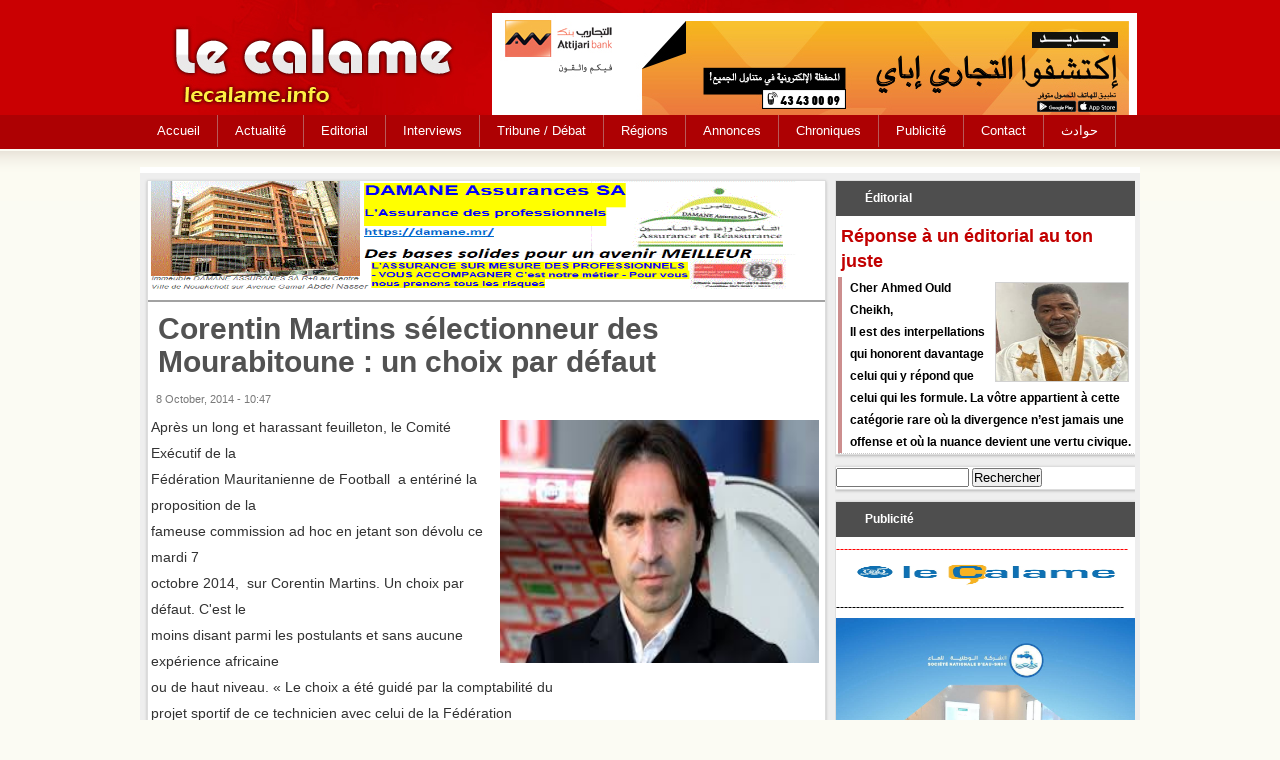

--- FILE ---
content_type: text/html; charset=utf-8
request_url: https://lecalame.info/?q=node/791
body_size: 4369
content:
<!DOCTYPE html>

<html lang="fr">

<head>

	<meta http-equiv="Content-Type" content="text/html; charset=utf-8" />
<meta name="Generator" content="Drupal 7 (http://drupal.org)" />
<link rel="canonical" href="/?q=node/791" />
<link rel="shortlink" href="/?q=node/791" />
<link rel="shortcut icon" href="https://lecalame.info/misc/favicon.ico" type="image/vnd.microsoft.icon" />
	<link type="text/css" rel="stylesheet" href="https://lecalame.info/sites/default/files/css/css_xE-rWrJf-fncB6ztZfd2huxqgxu4WO-qwma6Xer30m4.css" media="all" />
<link type="text/css" rel="stylesheet" href="https://lecalame.info/sites/default/files/css/css_qPYwmj9dJRqx2MuVKD-kKMmdHfKlJFmhfBNmzX3iZIU.css" media="all" />
<link type="text/css" rel="stylesheet" href="https://lecalame.info/sites/default/files/css/css_PGbJgHCUCBf4dg7K9Kt8aAwsApndP4GZ9RuToPy3-Fk.css" media="all" />
<link type="text/css" rel="stylesheet" href="https://lecalame.info/sites/default/files/css/css_bnG-5kt3ZtYpS1NrB2taV0aLDaJ9T4fRxIvWmd0N77g.css" media="all" />
	<script type="text/javascript" src="https://lecalame.info/sites/default/files/js/js_YD9ro0PAqY25gGWrTki6TjRUG8TdokmmxjfqpNNfzVU.js"></script>
<script type="text/javascript" src="https://lecalame.info/sites/default/files/js/js_onbE0n0cQY6KTDQtHO_E27UBymFC-RuqypZZ6Zxez-o.js"></script>
<script type="text/javascript" src="https://lecalame.info/sites/default/files/js/js_VMTDN_LQahviuFqs2MlINTMUZlZNfZpHNw1hIbwWwuU.js"></script>
<script type="text/javascript">
<!--//--><![CDATA[//><!--
jQuery.extend(Drupal.settings, {"basePath":"\/","pathPrefix":"","setHasJsCookie":0,"ajaxPageState":{"theme":"lecalame","theme_token":"DVNLS6Rvs6NAQ6uC9C0NPeqkxaYxZq9O8P9F8zwFhlg","js":{"misc\/jquery.js":1,"misc\/jquery-extend-3.4.0.js":1,"misc\/jquery-html-prefilter-3.5.0-backport.js":1,"misc\/jquery.once.js":1,"misc\/drupal.js":1,"misc\/form-single-submit.js":1,"public:\/\/languages\/fr_7xDIVWKREsJlhIfbgOAyxPafE1Mfd_oYSCJ_sZbIBzw.js":1},"css":{"modules\/system\/system.base.css":1,"modules\/system\/system.menus.css":1,"modules\/system\/system.messages.css":1,"modules\/system\/system.theme.css":1,"modules\/field\/theme\/field.css":1,"modules\/node\/node.css":1,"modules\/poll\/poll.css":1,"modules\/search\/search.css":1,"modules\/user\/user.css":1,"sites\/all\/modules\/views\/css\/views.css":1,"sites\/all\/modules\/ckeditor\/css\/ckeditor.css":1,"sites\/all\/modules\/ctools\/css\/ctools.css":1,"sites\/all\/themes\/lecalame\/lecalam.css":1}},"urlIsAjaxTrusted":{"\/?q=node\/791":true}});
//--><!]]>
</script>
	<!--[if lt IE 9]>
		<script src="http://html5shiv.googlecode.com/svn/trunk/html5.js"></script>
	<![endif]-->
  <title>Corentin Martins  sélectionneur des Mourabitoune : un choix par défaut | Le calame</title>

</head>
 
<body class="html not-front not-logged-in no-sidebars page-node page-node- page-node-791 node-type-content">
	
		
	<div id="con_body">
<div id="header">
  <div class="logo"> 
  
      <div id="banner"><div id="block-block-9" class="block block-block">

    
  <div class="content">
    <p><a href="http://www.attijariwafabank.com/"><img src="/sites/default/files/images/Bandeau-haut-du-site_645x111_Attijari-ePay.jpg" style="height:111px; width:645px" /></a> </p>
  </div>
</div>
</div>
</div>

 </div>
  <div id="topmenu"><div id="block-system-main-menu" class="block block-system block-menu">

    
  <div class="content">
    <ul class="menu"><li class="first collapsed"><a href="/" title="">Accueil</a></li>
<li class="leaf"><a href="/?q=Actualit%C3%A9s" title="">Actualité</a></li>
<li class="leaf"><a href="/?q=Calamit%C3%A9s" title="">Editorial</a></li>
<li class="leaf"><a href="/?q=Interviews" title="">Interviews</a></li>
<li class="leaf"><a href="/?q=D%C3%A9bat%20/%20Courrier" title="">Tribune / Débat </a></li>
<li class="leaf"><a href="/?q=Actualit%C3%A9%20nationale" title="">Régions</a></li>
<li class="leaf"><a href="/?q=Chronique" title="">Annonces</a></li>
<li class="leaf"><a href="/?q=Tribune" title="">Chroniques</a></li>
<li class="leaf"><a href="/?q=cc" title="">Publicité </a></li>
<li class="leaf"><a href="/?q=node/34">Contact</a></li>
<li class="last leaf"><a href="/?q=cc" title="">حوادث</a></li>
</ul>  </div>
</div>
</div>

<div id="a">
 
  
  
  
<div id="cont">


		
<div id="right"><div id="block-views-news-item-block" class="block block-views">

    <h2>Éditorial</h2>
  
  <div class="content">
    <div class="view view-news-item view-id-news_item view-display-id-block view-dom-id-72a19bba3d38d4b128ad85118a007be0">
        
  
  
      <div class="view-content">
      <div class="news_item">    <ul>          <li class="views-row views-row-1 views-row-odd views-row-first views-row-last news-item">  
  <div class="views-field views-field-title">        <span class="field-content"><a href="/?q=node/18048">Réponse à un éditorial au ton juste</a></span>  </div>  
  <div class="views-field views-field-field-image">        <div class="field-content"><img src="https://lecalame.info/sites/default/files/styles/medium/public/Haroun%201428_8.jpg?itok=IrQCSDzC" width="220" height="220" alt="" /></div>  </div>  
  <div class="views-field views-field-body">        <div class="field-content"><p><em><strong>Cher Ahmed Ould Cheikh,</strong></em><br />
Il est des interpellations qui honorent davantage celui qui y répond que celui qui les formule. La vôtre appartient à cette catégorie rare où la divergence n’est jamais une offense et où la nuance devient une vertu civique.<br /></p></div>  </div></li>
      </ul></div>    </div>
  
  
  
  
  
  
</div>  </div>
</div>
<div id="block-search-form" class="block block-search">

    
  <div class="content">
    <form action="/?q=node/791" method="post" id="search-block-form" accept-charset="UTF-8"><div><div class="container-inline">
      <h2 class="element-invisible">Search form</h2>
    <div class="form-item form-type-textfield form-item-search-block-form">
  <label class="element-invisible" for="edit-search-block-form--2">Rechercher </label>
 <input title="Indiquer les termes à rechercher" type="text" id="edit-search-block-form--2" name="search_block_form" value="" size="15" maxlength="128" class="form-text" />
</div>
<div class="form-actions form-wrapper" id="edit-actions"><input type="submit" id="edit-submit" name="op" value="Rechercher" class="form-submit" /></div><input type="hidden" name="form_build_id" value="form-p4ZkMlZf6FPSe7jDNpPI33NfwMYlQDQ9krZiAf-uK6k" />
<input type="hidden" name="form_id" value="search_block_form" />
</div>
</div></form>  </div>
</div>
<div id="block-block-7" class="block block-block">

    <h2>Publicité</h2>
  
  <div class="content">
    <p><span style="font-size:14px"><span style="color:#ff0000"><strong><u>-------------------------------------------------------------------------</u></strong></span></span></p>
<p><a href="https://lecalame.info/"><img alt="" src="/sites/default/files/images/Logo%20Lecalame.JPG" style="height:29px; width:300px" /></a></p>
<p>------------------------------------------------------------------------</p>
<p><img src="/sites/default/files/images/image-20260117131031-1.png" style="height:300px; width:300px" /></p>
<p><img src="/sites/default/files/images/tasiast-hr-fr.gif" style="height:300px; width:300px" /></p>
<p><img src="/sites/default/files/images/PHOTO-2025-09-22-13-54-48.jpg" style="height:428px; width:300px" /></p>
<p><img src="/sites/default/files/images/FR_Bannieere_Kinross_Septembre_2025(1).gif" style="height:273px; width:300px" /></p>
<p><img src="/sites/default/files/images/star%20-2024-05-28-pub.jpg" style="height:425px; width:300px" /></p>
<p><a href="https://bamis.mr/"><img src="/sites/default/files/images/Bamis%20band111.jpg" style="height:227px; width:300px" /></a></p>
<p><a href="https://lecalame.info/?q=node/13718"><img src="/sites/default/files/images/SWEDD%20affiche_01%20site%20lc.jpg" style="height:327px; width:300px" /></a></p>
<p><a href="http://staroilgroup.com/"><img src="/sites/default/files/images/Star-Visuel-GroupSite.jpg" style="height:259px; width:300px" /></a></p>
<p><a href="/sites/default/files/images/MCGroupe2008iso.jpg"><img alt="" src="/sites/default/files/images/MCGroupe2008iso.jpg" style="height:244px; width:300px" /></a></p>
<p><a href="/sites/default/files/images/AGM%20pub%20site(1).jpg"><img alt="" src="/sites/default/files/images/AGM%20pub%20site.jpg" style="height:215px; width:300px" /></a></p>
<p><img alt="" longdesc="www.nasr.mr" src="/sites/default/files/images/Nasrpub.jpg" style="height:219px; width:320px" /></p>
<p><img alt="" src="/sites/default/files/images/VoxAfrica.jpg" style="height:191px; width:250px" /></p>
  </div>
</div>
<div id="block-fb-social-" class="block block-fb-social">

    
  <div class="content">
    <div class="fb-social-likebox-plugin">
  <fb:like-box  href="https://www.facebook.com/lecalame" width="300" height="" colorscheme="light" show_faces="true" border_color="" stream="false" header="false" force_wall="false"></fb:like-box>
</div>

  </div>
</div>
<iframe src="https://neuvoo.ca/services/jobroll/client-lecalame.php" width="100%" height="220px" frameborder="0"></iframe>

</div>

		<div id="content">
	<div id="news"><div id="block-block-10" class="block block-block">

    
  <div class="content">
    <p><a href="https://www.damane.mr"><img src="/sites/default/files/images/Damane%20Assurances%20bandeau%20lc(1).gif" style="height:111px; width:645px" /></a></p>
  </div>
</div>
</div>



			<div id="title"><h2>Corentin Martins  sélectionneur des Mourabitoune : un choix par défaut</h2></div>
							
			<div id="block-system-main" class="block block-system">

    
  <div class="content">
    <div id="node-791" class="node node-content clearfix">

       <span class="date"> 8 October, 2014 - 10:47</span>
  
  <article class="content clearfix">
    <div class="field field-name-field-image field-type-image field-label-hidden"><div class="field-items"><div class="field-item even"><img src="https://lecalame.info/sites/default/files/corentin%20martins4.jpeg" width="284" height="177" alt="" /></div></div></div><div class="field field-name-body field-type-text-with-summary field-label-hidden"><div class="field-items"><div class="field-item even"><blockquote><p>Après un long et harassant feuilleton, le Comité Exécutif de la<br />
Fédération Mauritanienne de Football  a entériné la proposition de la<br />
fameuse commission ad hoc en jetant son dévolu ce mardi 7<br />
octobre 2014,  sur Corentin Martins. Un choix par défaut. C'est le<br />
moins disant parmi les postulants et sans aucune expérience africaine<br />
ou de haut niveau. « Le choix a été guidé par la comptabilité du<br />
projet sportif de ce technicien avec celui de la Fédération<br />
Mauritanienne de Football », justifie le communiqué de la FFRIM.<br />
Toutefois, ce choix laisse déjà perplexe plusieurs observateurs du<br />
football mauritanien. Selon l’appel à candidatures lancé depuis un<br />
mois, suite au départ de Patrice Neveu, la FFRIM indiquait rechercher<br />
un technicien de haut niveau ayant une expérience sur le continent<br />
notamment. Ce qui n’est pas le cas de Corentin Martins dont le seul<br />
fait d’armes reste le banc de Brest en Ligue 1 et Ligue 2.<br />
Martins qui succédera à  Patrice Neveu, limogé après l’échec des<br />
Mourabitounes, dans les éliminatoires de la Coupe d’Afrique des<br />
nations Orange 2015 sera présenté lors d’une conférence de presse<br />
après le match amical prévu le 12 octobre contre le Maroc à<br />
Casablanca. L'ancien joueur des Girondins de Bordeaux a surmonté la<br />
concurrence de Pierre Lechantre, Sébastien Desabre et du Bosnien<br />
Milovan Rajevec. Il aura pour mission la préparation à la CHAN 2016.<br />
Rappelons que la désignation de Martins sera soumise à l'approbation<br />
du ministère de la Jeunesse et des Sports.</p></blockquote>
<p> </p>
</div></div></div>  </article>

  
  
</div>
  </div>
</div>

		</div>

	
</div>	


	
</div>

<div id="footer">
<div class="footer">

<p>Copyright-2014   </p>

</div>
</div>
</div>	
	
<script defer src="https://static.cloudflareinsights.com/beacon.min.js/vcd15cbe7772f49c399c6a5babf22c1241717689176015" integrity="sha512-ZpsOmlRQV6y907TI0dKBHq9Md29nnaEIPlkf84rnaERnq6zvWvPUqr2ft8M1aS28oN72PdrCzSjY4U6VaAw1EQ==" data-cf-beacon='{"version":"2024.11.0","token":"90f6494aa54f4797b0f5e890c4f33d24","r":1,"server_timing":{"name":{"cfCacheStatus":true,"cfEdge":true,"cfExtPri":true,"cfL4":true,"cfOrigin":true,"cfSpeedBrain":true},"location_startswith":null}}' crossorigin="anonymous"></script>
</body>

</html>